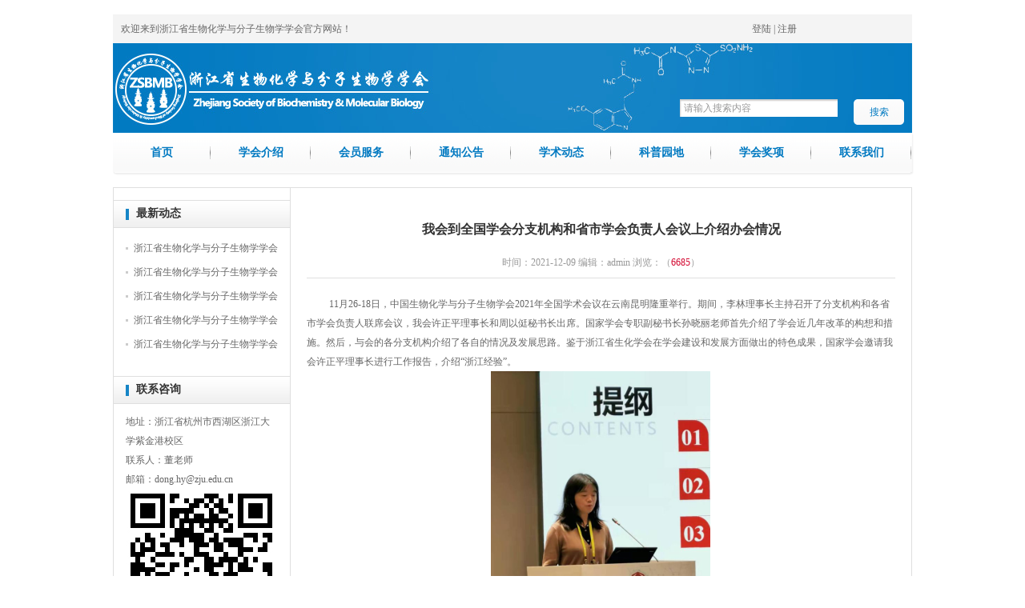

--- FILE ---
content_type: text/html; charset=utf-8
request_url: http://zjsbmb.com/index.php/Detail/index/id/151.html
body_size: 4250
content:
﻿<!-- 导航条
================================================== -->
<!DOCTYPE html PUBLIC "-//W3C//DTD XHTML 1.0 Transitional//EN" "http://www.w3.org/TR/xhtml1/DTD/xhtml1-transitional.dtd">

<html xmlns="http://www.w3.org/1999/xhtml">

<head>

<meta http-equiv="Content-Type" content="text/html; charset=utf-8" />

<title>浙江省生物化学与分子生物学学会</title>

<meta name="keywords" content="浙江省生物化学与分子生物学学会"/>

<meta name="description" content="浙江省生物化学与分子生物学学会"/>

<link href="/Public/css/css.css" rel="stylesheet" type="text/css" />

<script language="javascript" type="text/javascript" src="/Public/js/jquery-1.8.3.min.js"></script>

<script language="javascript" type="text/javascript" src="/Public/js/base.js"></script>



</head>

<body>

<div class="wrap">

<div class="header">
<div class="info">欢迎来到浙江省生物化学与分子生物学学会官方网站！<span style='margin-left:500px;'><a href='/index.php/Memberactive/login.html'>登陆</a> | <a href='/index.php/Member/index/id/2/new_id/12.html'>注册</a></span></div>
<div class="logo">
<a href="/index.php/Index/index.html" class="link"></a>
<div class="search"><input type="text" class="input-txt" value="请输入搜索内容" onfocus="ClearTXT(this,'请输入搜索内容')" onblur="FillTXT(this,'请输入搜索内容')" id='search_title'/><input type="button" class="input-btn" value="搜索" onclick="search()" /></div>
</div>
<ul class='menu' id='menu'><li><a href=' /' class='first w112'>首页</a></li><li><a href='/index.php/Introduce/index/id/1.html' class='first'>学会介绍</a><ul><li><a href='/index.php/Introduce/index/new_id/7/id/1.html'>学会历史</a></li><li><a href='/index.php/Introduce/index/new_id/9/id/1.html'>学会章程</a></li><li><a href='/index.php/Introduce/index/new_id/10/id/1.html'>组织机构</a></li><li><a href='/index.php/Introduce/index/new_id/11/id/1.html'>理事/常务理事</a></li></ul><li><a href='/index.php/Member/index/id/2.html' class='first'>会员服务</a><ul><li><a href='/index.php/Member/index/new_id/12/id/2.html'>会员注册</a></li><li><a href='/index.php/Member/index/new_id/13/id/2.html'>会员权益</a></li><li><a href='/index.php/Member/index/new_id/14/id/2.html'>会员福利</a></li><li><a href='/index.php/Member/index/new_id/15/id/2.html'>工作机会</a></li><li><a href='/index.php/Member/index/new_id/30/id/2.html'>入会申请</a></li></ul><li><a href='/index.php/Notice/index/id/4.html' class='first'>通知公告</a><li><a href='/index.php/Move/index/id/3.html' class='first'>学术动态</a><ul><li><a href='/index.php/Move/index/new_id/16/id/3.html'>学术会议</a></li><li><a href='/index.php/Move/index/new_id/17/id/3.html'>会员成果</a></li></ul><li><a href='/index.php/Kepu/index/id/5.html' class='first'>科普园地</a><ul><li><a href='/index.php/Kepu/index/new_id/18/id/5.html'>环境</a></li><li><a href='/index.php/Kepu/index/new_id/19/id/5.html'>营养</a></li><li><a href='/index.php/Kepu/index/new_id/20/id/5.html'>健康</a></li></ul><li><a href='/index.php/Jiangxiang/index/id/34.html' class='first'>学会奖项</a><ul><li><a href='/index.php/Jiangxiang/index/new_id/35/id/34.html'>重大贡献奖</a></li><li><a href='/index.php/Jiangxiang/index/new_id/36/id/34.html'>年度贡献奖</a></li><li><a href='/index.php/Jiangxiang/index/new_id/37/id/34.html'>青年论坛奖</a></li><li><a href='/index.php/Jiangxiang/index/new_id/38/id/34.html'>教学比赛奖</a></li></ul><li><a href='/index.php/Introduce/index/new_id/29/id/1.html/id/31.html' class='first'>联系我们</a></ul></div>
<script type="text/javascript">
	function search () {
		search_title = document.getElementById('search_title').value;
		if(search_title=='请输入搜索内容'){
			alert('请输入搜索内容');return false;
		}else{
			location.href="/index.php/Search/index/title/"+search_title+".html";
		}
		
	}
</script>


<div class="clearfix"></div>

<div class="idx-box">
<div class="c-line"></div>
<div class="idx1-left">
<ul class="l-nav" id="l-nav">
</ul>
<div class="title-bar"><i class="line"></i> 最新动态</div>
<ul class="last-new">
<li><a href='/index.php/Detail/index/id/189.html'>浙江省生物化学与分子生物学学会</a></li><li><a href='/index.php/Detail/index/id/186.html'>浙江省生物化学与分子生物学学会</a></li><li><a href='/index.php/Detail/index/id/185.html'>浙江省生物化学与分子生物学学会</a></li><li><a href='/index.php/Detail/index/id/184.html'>浙江省生物化学与分子生物学学会</a></li><li><a href='/index.php/Detail/index/id/183.html'>浙江省生物化学与分子生物学学会</a></li></ul>
<!--<div class="title-bar"><i class="line"></i> 会员互动</div>
<ul class="input-form">
<li>
<form class="registerform">
<input type="text" class="input-txt" value="留言标题" onfocus="ClearTXT(this,'留言标题')" onblur="FillTXT(this,'留言标题')" id='title' name='title'/></li>
<li><textarea name='content' cols="" rows="" class="input-txt input-tra" onfocus="ClearTXT(this,'留言内容')" onblur="FillTXT(this,'留言内容')" id='content'>留言内容</textarea></li>

<li><input type="button" class="input-btn" value="提交留言" onclick="message()" /></li>
</form>
</ul> -->

<div class="title-bar"><i class="line"></i> 联系咨询</div>
<div class="text">
<p>
	地址：浙江省杭州市西湖区浙江大学紫金港校区
</p>
<p>
	联系人：董老师&nbsp;&nbsp;
</p>
<p>
	邮箱：dong.hy@zju.edu.cn
</p>
<p>
	<img alt="" src="/Uploads/Editor/2015-05-27/55658de943593.jpg" /> 
</p></div>
<script type="text/javascript" src="/Public/Valiform/jquery-1.9.1.min.js"></script>
<script type="text/javascript" src="/Public/Valiform/layer/layer.min.js"></script>
<script>
function message(){
	id = parseInt();
	if(id>0){
		title = $("#title").val();
		content = $("#content").val();
		if(title=='' || title=='留言标题'){
			layer.msg('标题不能为空',2,8);return;
		}
		if(content=='' || content=='留言内容'){
			layer.msg('内容不能为空',2,8);return;
		}
		$.ajax({
	       type: "POST",
	       url: "/index.php/Memberactive/message1.html",
	       data: 'title='+title+"&content="+content,
	       success: function(msg){
	        if(msg.status){
	          layer.msg(msg.info,2,1);
	        }else{
	          layer.msg(msg.info,2,8);
	        }
	       }
      	});
	}else{
		//alert('未登陆');
		location.href='/index.php/Memberactive/login.html';
	}
	
	
}
</script>

</div>

<div class="idx1-right">
<div class="show-bt">我会到全国学会分支机构和省市学会负责人会议上介绍办会情况</div>
<div class="show-bt2">时间：2021-12-09  编辑：admin 浏览：（<span class="red">6685</span>）</div>
<div class="content">
<p class="MsoNormal" style="text-indent:21.2500pt;">
	11<span>月</span><span>26</span><span>-</span>18<span>日，</span><span>中国生物化学与分子生物学会</span><span>2021</span><span>年全国学术会议在云南昆明隆重</span><span>举行。</span><span>期间，李林理事长主持召开了分支机构和各省市学会负责人联席会议，我会许正平理事长和周以侹秘书长出席。国家学会专职副秘书长孙晓丽老师首先介绍了学会近几年改革的构想和措施。然后，与会的各分支机构介绍了各自的情况及发展思路。鉴于浙江省生化学会在学会建设和发展方面做出的特色成果，国家学会邀请我会许正平理事长进行工作报告，介绍</span>“浙江经验”。
</p>
<p style="text-align:center;">
	<img src="/Uploads/Editor/2021-12-09/61b15ccd821ce.jpg" alt="" />
</p>
<p class="MsoNormal" style="text-align:center;">
	<b>孙晓丽副秘书长报告学会改革举措</b>
</p>
<p class="MsoNormal" style="text-indent:21.2500pt;">
	<span>许正平理事长代表我省学会介绍了学会的办会历史和一些标志性的活动，并介绍了我会的工作方式，包括信息化建设、规范办会、服务会员等，特别强调了在</span>“服务会员”宗旨指导下，我会举办的“新芝青年论坛”、研究生暑期学校、以及“编辑面对面”等创新举措。报告中，许正平特别介绍了在刚刚结束不久的浙江省生化学会年会暨“<span>4</span>0<span>周年庆典</span>”活动中，我会邀请的中共嘉兴市委党校常务副校长、浙江红船干部学院副院长翁为平“红船精神”宣讲会的情况。与会的各省分会负责人对我会工作表示肯定。
</p>
<p style="text-align:center;">
	<img src="/Uploads/Editor/2021-12-09/61b15d9a94602.jpg" alt="" />
</p>
<p class="MsoNormal" align="center" style="text-indent:21.3500pt;text-align:center;">
	<b>许正平理事长介绍学会工作</b> 
</p>
<p class="MsoNormal" align="center" style="text-align:left;text-indent:21.35pt;">
	<b> </b> 
</p>
<p class="MsoNormal" style="text-indent:21.2500pt;">
	<b>李林理事长在总结发言中肯定了我会的工作成绩，并希望进一步做好会员发展工作。他指出，学会要把年度学术会议做成品牌；各省学会和国家学会之间要继续相互支持，大力发展高质量会员，推动学会的发展。同时，各个分支机构和省市学会也要想方设法为地方经济的发展做出贡献。</b> 
</p>
<p class="MsoNormal" style="text-align:center;text-indent:21.25pt;">
	<b><img src="/Uploads/Editor/2021-12-09/61b15e031dfe9.jpg" alt="" /></b>
</p>
<p class="MsoNormal" align="center" style="text-align:center;">
	<b><b>李林理事长总结发言</b></b>
</p></div>
</div>

<div class="clearfix"></div>
</div>

<div class="clearfix"></div>
<div class="footer">
<div class="idx-border">
<div class="title"><span class="name">友情链接：</span><a target='_blank' href='http://www.febs.org/'> 欧洲生物化学与分子生物学联盟</a><span class='ch c1'> | </span><a target='_blank' href='http://www.iubmb.org/'> 国际生物化学与分子生物学联盟</a><span class='ch c1'> | </span><a target='_blank' href='http://www.cscb.org.cn/index.asp'> 中国细胞生物学学会</a><span class='ch c1'> | </span><a target='_blank' href='http://www.zast.org.cn/'> 浙江省科学技术协会</a><span class='ch c1'> | </span><a target='_blank' href='http://www.csbmb.org.cn/index.asp'> 中国生物化学与分子生物学会</a><span class='ch c1'>  </span></div>
</div>
<ul class="link-pic">
<li><a target='_blank' href='https://www.csbmb.org.cn/'><img src='/Uploads/Picture/2015-05-30/556982a711eac.jpg'/></a></li><li><a target='_blank' href='https://www.cscb.org.cn/'><img src='/Uploads/Picture/2015-06-03/556eb486642af.jpg'/></a></li><li><a target='_blank' href='http://www.nsfc.gov.cn/'><img src='/Uploads/Picture/2015-06-03/556eb6fdb172f.jpg'/></a></li><li><a target='_blank' href='http://www.cae.cn/cae/html/main/index.html'><img src='/Uploads/Picture/2015-06-03/556eb66a92e79.jpg'/></a></li><li><a target='_blank' href='http://www.cas.ac.cn/'><img src='/Uploads/Picture/2015-06-03/556eb57021dc2.jpg'/></a></li><li><a target='_blank' href='http://www.febs.org/'><img src='/Uploads/Picture/2015-06-03/556eb1481d00e.jpg'/></a></li></ul>
<div class="clearfix"></div>
<div class="infos">
<div class="text-box">
地址：浙江省杭州市西湖区浙江大学紫金港校区 邮编：310058&nbsp;&nbsp;<span>联系人：董老师&nbsp; 邮箱：dong.hy@zju.edu.cn</span><br />
版权所有：浙江省生物化学与分子生物学学会 2015-2018&copy; All rights reserved 浙ICP证030609号&nbsp;<br /> <!-- 技术支持：<a href="http://www.eit0571.com">故乡人网络</a> -->

</div>
<div class="clearfix"></div>
</div>

</div>
</body>
</html>

--- FILE ---
content_type: text/css
request_url: http://zjsbmb.com/Public/css/css.css
body_size: 4379
content:
/*!

 * @since:2014/5/14

 * @author:xiayyanan@sina.com ~~~!

 * @Copyright © 2014 hzgxr.com. All Rights Reserved.

 **/



/* Reset */

body,div,section,article,header,nav,footer,dl,dt,dd,ul,ol,li,h1,h2,h3,h4,h5,h6,p,span,img,form,fieldset,legend,input,textarea,blockquote,th,td,menu,figure,dir,sup{margin:0;padding:0}body{-webkit-text-size-adjust:none;}body,button,input,select,textarea{font:12px/1.5 "微软雅黑"}h1,h2,h3,h4,h5,h6,th{font-size:100%;font-weight:normal}q:before,q:after{content:''}address,cite,dfn,em,var{font-style:normal}code,kbd,pre,samp{font-family:courier new,courier,monospace}small{font-size:11px}sup{vertical-align:text-top}sub{vertical-align:text-bottom}legend{color:#000;display:none}img{border:0}input,button,textarea,select{vertical-align:middle;font-family:inherit;font-size:inherit;font-style:inherit;font-weight:inherit}textarea{overflow:auto}a{text-decoration:none}:focus{outline:0}a,.hand{cursor:pointer}

ul li{ list-style-type:none;}

/* Public */

    html{ height:100%; width:100%;}

	body{color:#666; height:100%;}

	a{color:#666}

	a:hover{color:#d30830;}

/* Font */

	.fsi{font-style:italic}				/*斜体*/

	.fwb{font-weight:bold}				/*加粗*/

	.fs1{font-size:14px}				

	.fs2{font-size:16px}

	.fs3{font-size:18px}

	.fs4{font-size:24px}

	.fs5{font-size:30px}

	.fs{font-size:12px}					/*默认大小*/

	.ch{ font-family:"宋体";}			/*宋体*/

	.en{ font-family:Arial;}			/*英文字体*/

	.blue{color:#0079c1;}				/*蓝色*/

	.c1{color:#ccc;}					/*浅灰色*/

	.c2{color:#999;}					/*深灰色*/

	.c3{color:#666;}					/*灰色*/

	.c5{color:#f85011;}

	.red{ color:#d30830;}				/*红色*/

	.white{ color:#FFF;}				/*白色*/

	.black{ color:#333;}				/*黑色*/

	.tdu{text-decoration:underline}		/*下划线文字*/

	.tdl{ text-decoration:line-through;}/*中划线文字*/

	.icon-btn{ background:url(../images/btn.png) no-repeat;}



/* COMMON */

	.clearfix{line-height:0px;clear:both;}

	.fl{float:left}.fr{float:right}

	.pa{position:absolute}.pr{position:relative}

	.tal{text-align:left}.tar{text-align:right}.tac{text-align:center}.vam{ vertical-align:middle;}

/* Page content */

.fenye{ width:100%; height:auto; text-align:center; margin-top:50px; float:left;}

.fenye span{ font-size:14px;}

.fenye span a{width:auto!important;  width:18px;  min-width:18px; padding:0 5px;height:28px; line-height:26px;color:#fff;display:inline-block; white-space:nowrap; background:#ddd; border-radius:3px; margin:0 3px;}

.fenye a.prv{ padding:0 10px 0 27px; background-image: url(../images/ico_prv2.gif); background-repeat:no-repeat; background-position: left center;}

.fenye a.next{ padding:0 27px 0 10px;background-image: url(../images/ico_next2.gif); background-repeat:no-repeat; background-position: right center;}

.fenye a.no,.fenye span a:hover{ background-color:#1685c6; color:#fff;}

.fenye a.prv:hover{background-image: url(../images/ico_prv2.gif);}

.fenye a.next:hover{background-image: url(../images/ico_next2.gif);}



.box-shadow{

-moz-box-shadow:0px 1px 5px rgba(0,0,0,0.25);

-webkit-box-shadow:0px 1px 5px rgba(0,0,0,0.25);

-o-box-shadow:0px 1px 5px rgba(0,0,0,0.25);

box-shadow:0px 1px 5px rgba(0,0,0,0.25);

}

.wrap{ width:998px; margin:0 auto;}

.header{}

.header .info{ height:36px; background:#f4f4f4; line-height:36px; padding:0 10px;}

.header .logo{ height:112px; background:url(../images/logo.jpg) no-repeat left top;}

.header .logo .link{ width:400px; height:90px; display:block; margin:12px 0 0 0; float:left;}

.header .logo .search{ width:280px; height:32px; float:right; margin:70px 10px 0 0;}

.header .logo .search .input-txt{ width:197px; height:22px; padding:5px; line-height:22px; background:url(../images/srh-txt-bg.gif) no-repeat left top; float:left; border:none; display:block; color:#999;}

.header .logo .search .input-btn{ width:63px; height:32px; float:right; display:block; color:#666; background:url(../images/srh-btn-bg.png) no-repeat left top; color:#0079c1; border:none; cursor:pointer;}

.header .menu{ width:1000px; height:53px; background:url(../images/menu-bg.png) no-repeat left top; margin-right:-2px;}

.header .menu li{ float:left; position:relative; z-index:99;}

.header .menu li .first{ width:125px; display:block; text-align:center; height:50px; line-height:50px; font-size:14px; font-weight:bold; color:#0079c1; background:url(../images/m-line.png) no-repeat right center;}

.header .menu li .first.w112{ width:122px;}

.header .menu li .first:hover{ color:#d30830;}

.header .menu li .first.bn{ background:none;}

.header .menu li ul{ width:100%; background:#56a6d7; background:rgba(5,123,194,0.5); position:absolute; left:0px; top:50px; display:none;}

.header .menu li ul li{ float:left; width:100%; text-align:center; }

.header .menu li ul li a{ height:30px; line-height:30px; display:block; border-bottom:#91c5e5 1px solid; border-bottom:rgba(255,255,255,0.25) 1px solid; color:#fff;}

.header .menu li ul li a:hover{ background:#057cc2; color:#ffff00;}

.banner{ width:978px; height:226px; padding:9px; border:#dfdfdf 1px solid; margin-top:20px; background:#FFF;}

.banner .pic{ width:716px; height:226px; background:#000; float:left; line-height:0px;}

.banner .num{ float:right; width:245px; height:224px; border:#cedae5 1px solid;}

.banner .num li{ width:245px; height:74px; float:left; border-bottom:#cedae5 1px solid; line-height:0px; position:relative; cursor:pointer; background:#000;}

.banner .num li i{ width:10px; height:75px; position:absolute; left:-10px; top:-1px; display:none; background:url(../images/b-arrow.png) no-repeat left top;}

.banner .num li.current i{display:block;}

.banner .num li img{ width:245px; height:74px;}

.banner .num li .bn{ border:none;}



.idx-border{ border:#e5e5e5 1px solid; margin-top:20px; width:273px; float:left;}

.idx-border .title{ height:38px; border-bottom:#0079c1 2px solid; line-height:38px; padding:0 10px; background:url(../images/title-bg.gif) repeat-x top;}

.idx-border .title .name{ font-size:14px; font-weight:bold; color:#0079c1;}

.idx-border .title .link{ float:right;}

.idx-border .list1{ padding:5px 10px 10px;}

.idx-border .list1 li{ border-bottom:#e5e5e5 1px dashed; line-height:29px; height:29px; padding-left:10px; background:url(../images/ico-arrow.gif) no-repeat left center; overflow:hidden;font-size: 13px;}

.idx-border .list1 li span{ float:right; color:#999;}

.idx-border.w428{ width:428px; margin-left:30px; height:235px;}

.idx-border.w428 .pic{ float:left; line-height:0px; padding:2px; background:#FFF; margin:15px 0px 0 15px;}

.idx-border.w428 .text-box{ float:right; line-height:24px; width:250px; padding:15px 10px 0px 0;}

.idx-border.h265{ height:265px;}

.idx-border.h265 .list2{ width:285px;  float:right;margin:15px 10px 0 0;}

.idx-border.h265 .list2 .text-box{ width:285px;padding:0px; line-height:20px;}

.idx-border.h265 .list2 .text-box .bt{ line-height:24px; font-size:14px; font-weight:bold;}

.w735{ float:left; width:735px;}

.idx-border.h265 .list2 ul{ margin-top:10px;}

.idx-border.h265 .list2 ul li{ border-bottom:#e5e5e5 1px dashed; line-height:29px; height:29px; padding-left:10px; background:url(../images/ico-arrow.gif) no-repeat left center; overflow:hidden;}

.idx-border.h265 .list2 ul li span{ float:right; color:#999;}

.w235{ float:right; width:235px;}

.idx-border.w233{ width:233px;}

.idx-border.w233 .wyly{ width:83px; padding-left:130px; height:29px; background:url(../images/wyly.png) no-repeat left top; text-align:center; line-height:28px; margin:5px 10px 10px;}

.idx-border.h180{ width:223px; padding:5px; height:211px; line-height:0px;}

.footer{margin-top:20px;}

.footer .idx-border{ border-bottom:none; width:996px; margin:0px;}

.footer .idx-border .title{ height:34px; line-height:34px; background:url(../images/title-bg.gif) repeat-x  left bottom;}

.footer .infos{ padding:20px; height:auto;}

.footer .text-box{ line-height:24px; text-align:center;}

.footer .text-box .pic{ line-height:0px; padding-bottom:10px;}



.idx-box{ width:996px; height:auto; border:#dfdfdf  1px solid; margin-top:15px; position:relative;}

.idx-box .c-line{ width:1px; height:100%; background:#dfdfdf; position:absolute; top:0px; left:220px; overflow:hidden;}

.idx1-left{ width:220px; float:left; border-right:#dfdfdf 1px solid;}

.idx1-left .title-bar{ height:35px; background:url(../images/idx1-left-bt.gif) repeat-x bottom; line-height:34px; padding:0 15px; font-size:14px; font-weight:bold; color:#333; margin-top:15px;}

.idx1-left .title-bar.h34{ height:34px; margin-top:0px;}

.idx1-left .title-bar .line{ width:4px; height:14px; background:#1685c6; display: inline-block; margin-right:5px; vertical-align:middle;}

.idx1-left .text{ padding:10px 15px; line-height:24px;}



.idx1-right{ width:735px; float:left; margin-left:20px; padding-bottom:20px;}

.idx-box .title-bt{ height:29px; line-height:20px; border-bottom:#dfdfdf 1px solid;}

.idx-box .title-bt.mt20{ margin-top:20px;}

.idx-box .title-bt .name{ height:28px; border-bottom:#1685c6 3px solid; display:block; margin-bottom:-2px; font-size:14px; font-weight:bold; color:#333; float:left; padding:0px 10px;}

.idx1-right .content{ line-height:2; margin-top:20px;}



.l-nav{ margin-left:15px;}

.l-nav li{ margin-top:15px;}

.l-nav li a{ height:30px; padding-left:30px; line-height:28px; display:block; color:#333; background:url(../images/l-nav.png) no-repeat 0 0; font-size:14px;}

.l-nav li a.current,.l-nav li a:hover{ background-position:0 -30px; color:#FFF;}

.l-nav li ul li{margin-top:5px;}

.l-nav li ul li a{ height:26px; line-height:24px; background:#f3f3f3; padding:0 30px; font-size:12px; width:130px;}

.l-nav li ul li a:hover{ background:#0077c0;}



.last-new { margin-left:15px; padding:10px 0;}

.last-new li{ line-height:30px; background:url(../images/ico-d3.gif) no-repeat left center; padding-left:10px;}

.idx1-left .input-txt{ width:170px; padding:5px 9px; height:18px; line-height:18px; color:#999; border:#dfdfdf 1px solid;}

.idx1-left .input-tra{ height:60px;}

.idx1-left .input-form{ margin-left:15px;}

.idx1-left .input-form.pb20{ padding-bottom:20px;}

.idx1-left .input-form li{ margin-top:15px;}

.idx1-left .input-btn{ width:198px; height:38px;display:inline-block; margin:-3px -4px -5px; background:url(../images/idx1-left-btn.gif) no-repeat 0 0; color:#FFF; font-size:14px; font-weight:bold; border:none; text-align:center; cursor:pointer;}



.cjwt{}

.cjwt li{border:#e2e7eb 1px solid;margin-top:20px; overflow:hidden;}

.cjwt li div.bt{padding-left:10px; height:36px; background:#f5f5f5; border-bottom:#e2e7eb 1px solid; line-height:36px; font-weight:bold; color:#333; font-size:13px;}

.cjwt li div.text{ width:698px; height:auto; line-height:24px; padding:10px; float:left;}



.shkj-list li{ height:24px; line-height:24px; padding:7px 0; border-bottom:#ebebeb 1px dashed; padding-left:24px; font-size:14px; background:url(../images/ico-arrow.png) no-repeat left center;}

.shkj-list li span{ float:right; font-size:12px; color:#999;}





.show-bt{ margin-top:40px;  font-size:16px; font-weight:bold; color:#333; text-align:center;}

.show-bt2{ padding-bottom:10px; border-bottom:#dfdfdf 1px solid; text-align:center; margin-top:20px; color:#999;}





.zxsq td{ padding:15px 8px; font-size:12px;}

.zxsq .input{ width:200px; height:20px; line-height:20px; border:#dfdfdf 1px solid; padding:6px 10px; line-height:20px; background:#fff;}

.zxsq .input.w568{ width:568px;}

.zxsq .textarea{ width:568px; height:70px;}

.tjsq_btn{ 

width:180px; height:40px; background:#1685c6; color:#FFF; font-size:18px; border:none;border-radius:3px; cursor:pointer;

-moz-box-shadow: 0px 1px 0px rgba(255,255,255, 0.5) inset, 0px 1px 2px rgba(0, 0, 0, 0.25); 

-webkit-box-shadow: 0px 1px 0px rgba(255,255,255, 0.5) inset, 0px 1px 2px rgba(0, 0, 0, 0.25); 

-o-box-shadow: 0px 1px 0px rgba(255,255,255, 0.5) inset, 0px 1px 2px rgba(0, 0, 0, 0.25); 

box-shadow: 0px 1px 0px rgba(255,255,255, 0.5) inset, 0px 1px 2px rgba(0, 0, 0, 0.25); 

}



.reg-table{ background:#000; font-family:"宋体"; color:#333;}

.reg-table tr td{ background:#FFF; padding:5px 0;}

.reg-table .input{

width:80%; background:#fff;padding:3px 5px; height:18px; line-height:18px;

border:1px solid #f3f3f3; border-bottom:#eee 1px solid; 

-moz-border-radius:3px;

-webkit-border-radius:3px;

-o-border-radius:3px;

border-radius:3px;

}

.reg-table .input:focus{ border-color:#9CF;}

.reg-table .input.w10{ width:80%; padding:0px; text-align:center;}

.reg-table .input.input-tra{ width:92%; padding:10px; height:160px;}

.link-pic{ width:1015px; margin-right:-15px;}

.link-pic li{ width:132px; float:left; border:#ddd 1px solid; line-height:0px; margin:20px 10px 0 0;}

.link-pic li img{ width:132px;}



/* 分页*/

.fenye  .current {width:auto!important;  width:18px;  min-width:18px; padding:0 5px;height:28px; line-height:26px;color:#fff;display:inline-block; white-space:nowrap; background:#ddd; border-radius:3px; margin:0 3px;}

.fenye  .first {width:auto!important;  width:18px;  min-width:18px; padding:0 5px;height:28px; line-height:26px;color:#fff;display:inline-block; white-space:nowrap; background:#ddd; border-radius:3px; margin:0 3px;}

.fenye  .num {width:auto!important;  width:18px;  min-width:18px; padding:0 5px;height:28px; line-height:26px;color:#fff;display:inline-block; white-space:nowrap; background:#ddd; border-radius:3px; margin:0 3px;}

.fenye a.prev{ padding:0 10px 0 27px; background-image: url(../images/ico_prv2.gif); background-repeat:no-repeat; background-position: left center;}

.fenye .current,.fenye span a:hover{ background-color:#1685c6; color:#fff;}

.fenye .prev:hover{background-image: url(../images/ico_prv2.gif);}


.FocusImg {
	width: 716px;
	height: 226px;
	position: relative;
	z-index: 9;
	margin: 0 auto;
}

.FocusImg .pic {
	width: 100%;
	height: 100%;
	position: relative;
	z-index: 98;
	overflow: hidden;
	background: #eee;
}

.FocusImg .pic li {
	width: 100%;
	height: 100%;
	background-position: center center;
	background-repeat: no-repeat;
	position: absolute;
	z-index: 100;
	opacity: 0;
}

.FocusImg .num {
	width: 100%;
	height: 24px;
	bottom: 20px;
	position: absolute;
	z-index: 101;
	left: 0;
	font-size: 0px;
	text-align: center;
}

.FocusImg .num a {
	width: 24px;
	height: 24px;
	line-height: 24px;
	text-align: center;
	font-size: 14px;
	display: inline-block;
	margin: 0 6px;
	background: #fff;
	color: #999;
	-webkit-border-radius: 100%;
	-moz-border-radius: 100%;
	-ms-border-radius: 100%;
	border-radius: 100%;
}

.FocusImg .num a.current {
	background: #ff4539;
	color: #FFF;
}

.FocusImg .bun {
	width: 34px;
	height: 68px;
	position: absolute;
	top: 50%;
	margin-top: -34px;
	z-index: 100;
	display: block;
	cursor: pointer;
	background: url(../images/bun.png) no-repeat left top;
	opacity: 0;
	transition: opacity 0.5s;
}

.FocusImg:hover .bun {
	opacity: 1;
}

.FocusImg .lbun {
	left: 10px;
	background-position: 0 0;
}

.FocusImg .lbun:hover {
	background-position: 0px -68px;
}

.FocusImg .rbun {
	right: 10px;
	background-position: -34px 0px;
}

.FocusImg .rbun:hover {
	background-position: -34px -68px;
}












































--- FILE ---
content_type: application/javascript
request_url: http://zjsbmb.com/Public/js/base.js
body_size: 414
content:
// JavaScript Document
$(document).ready(function(){
	$("#menu>li").bind({
		mouseenter:function(){
			$(this).find("ul").fadeIn();
		},
		mouseleave:function(){
			$(this).find(">ul").fadeOut();
		}
		});
	
});	

function ClearTXT(idn,text){
	var value=$(idn).val();
	if(value==text)	$(idn).val('');
	}
function FillTXT(idn,text){
	var value=$(idn).val();
	if(value=='') $(idn).val(text);
	}
